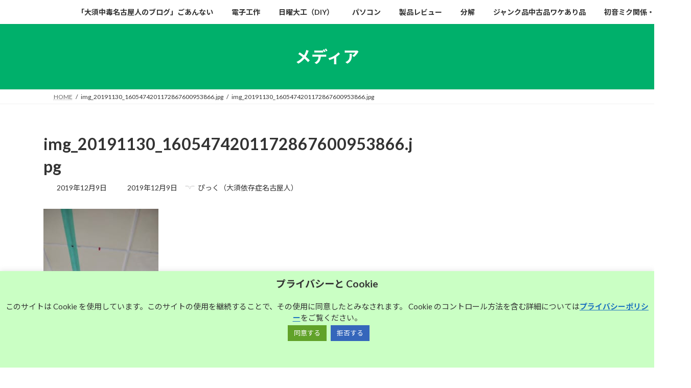

--- FILE ---
content_type: text/html; charset=utf-8
request_url: https://www.google.com/recaptcha/api2/aframe
body_size: 270
content:
<!DOCTYPE HTML><html><head><meta http-equiv="content-type" content="text/html; charset=UTF-8"></head><body><script nonce="KpVkdmZqU5KDkULVWA7MAw">/** Anti-fraud and anti-abuse applications only. See google.com/recaptcha */ try{var clients={'sodar':'https://pagead2.googlesyndication.com/pagead/sodar?'};window.addEventListener("message",function(a){try{if(a.source===window.parent){var b=JSON.parse(a.data);var c=clients[b['id']];if(c){var d=document.createElement('img');d.src=c+b['params']+'&rc='+(localStorage.getItem("rc::a")?sessionStorage.getItem("rc::b"):"");window.document.body.appendChild(d);sessionStorage.setItem("rc::e",parseInt(sessionStorage.getItem("rc::e")||0)+1);localStorage.setItem("rc::h",'1769749126996');}}}catch(b){}});window.parent.postMessage("_grecaptcha_ready", "*");}catch(b){}</script></body></html>

--- FILE ---
content_type: application/javascript; charset=utf-8
request_url: https://fundingchoicesmessages.google.com/f/AGSKWxV4gnY7D-R9FQaqBRCBPrKEAtLeD0RxwsAbK0MMpuRHZmwhurAXBYdDKoAJnqQsvuH4KlMD6m7A0hlDPG1mHHvJ8DqonIB6mgG05bdCy2IZsTzooqggIf5LKbgF9c6uHXFpjN2aBVYfTIAeB4AOT-4BCBB3zSZdKmYksC837fKNVWJJrpkXuhcLaLQK/_/breakad_.ws/ads//top_ad_/ad1x1home./adservice-
body_size: -1284
content:
window['36cebe3d-4dfe-4d56-9673-237bc1481c42'] = true;